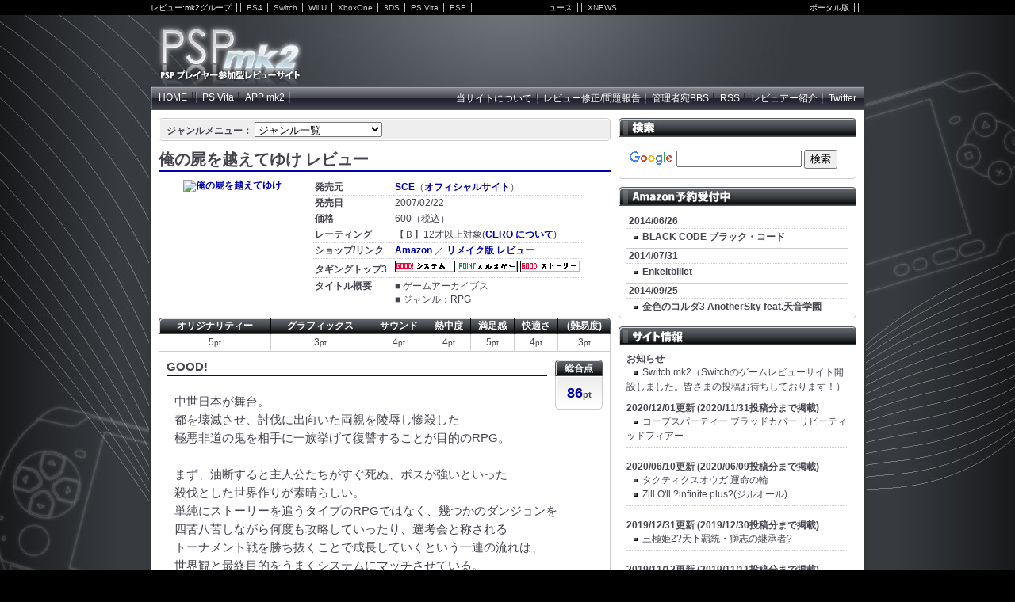

--- FILE ---
content_type: text/html
request_url: http://pspmk2.net/review.php?id=7251
body_size: 30685
content:

<!DOCTYPE html PUBLIC "-//W3C//Dtd XHTML 1.0 Transitional//EN" "http://www.w3.org/tr/xhtml1/Dtd/xhtml1-transitional.dtd">
<html lang="ja" xml:lang="ja" xmlns="http://www.w3.org/1999/xhtml">

<head>
<meta http-equiv="Content-Type" content="text/html; charset=UTF-8" />
<title>PSP mk2 :: 俺の屍を越えてゆけ レビュー</title>
<meta name="author" content="PSPmk2 Webmaster" />
<meta name="robots" content="INDEX,FOLLOW" />
<meta name="keywords" content="俺の屍を越えてゆけ,psp,ソフト" />
<meta name="description" content="PSP mk2はPSPのプレイヤー参加型レビューサイトです。" />
<meta name="copyright" content="&copy; PSP mk2" />
<meta http-equiv="content-script-type" content="text/javascript" />
<script type="text/javascript" src="./data/js/select-genre.js"></script>
<meta http-equiv="content-style-type" content="text/css" />
<link href="./data/css/common.css" rel="stylesheet" type="text/css" media="all" />
<link href="./data/css/main.css" rel="stylesheet" type="text/css" media="all" />
<link href="./data/css/subR.css" rel="stylesheet" type="text/css" media="all" />
<link rel="SHORTCUT ICON" href="favicon.ico" />
</head>

<body>
<!--[if IE]><div id="IEroot"><![endif]-->
<!--[if IE 6]><div id="IE6only"><![endif]-->

<noscript>このウェブサイトを閲覧するにはお使いのブラウザがJavascriptに対応している必要があります。</noscript>


<div class="globalMenuBase">
	<div class="globalMenu">
		<ul class="globalMenuL"><!--
			--><li class="wbar">レビュー:mk2グループ</li><!--
			--><li><a href="http://www.psmk2.net/" title="PlayStation mk2 - PS4 評価レビューサイト">PS4</a></li><!--
			--><li><a href="http://switchmk2.net/" title="Switch mk2 - Switch 評価レビューサイト">Switch</a></li><!--
			--><li><a href="http://wiimk2.net/" title="Wii U mk2 - Wii Uの参加型レビューサイト">Wii U</a></li><!--
			--><li><a href="http://www.gamers-review.net/" title="XboxOne mk2 - XboxOneレビューサイト">XboxOne</a></li><!--
			--><li><a href="http://ndsmk2.net/" title="Nintendo3DS mk2 - 3DS &amp; DSプレイヤー参加型レビューサイト">3DS</a></li><!--
			--><li><a href="http://www.psvita-mk2.net/" title="PS Vita mk2 - PS Vita評価レビューサイト">PS Vita</a></li><!--
			--><li><a href="http://pspmk2.net/" title="PSP mk2 - PSP評価レビューサイト">PSP</a></li><!--
		--></ul>
		<ul class="globalMenuL GNGlinks"><!--
			--><li class="wbar">ニュース</li><!--
			--><li><a href="http://www.xbox-news.com/" title="XNEWS  - 日本最大のXbox、Xbox 360専門情報サイト-">XNEWS</a></li><!--
		--></ul>

		<ul class="globalMenuR"><!--
			--><li class="wbar">ポータル版</li><!--
			--><li></li><!--
		--></ul>
	</div><!-- end .globalMenu -->
</div><!-- end .globalMenuBase -->

<hr class="separator" />

<div id="headerWrapper">
	<div id="header">

		<div class="logo">
			<h1><a href="http://pspmk2.net/" title="PSP mk2 - PSPの参加型レビューサイト">PSP mk2 - PSPの参加型レビューサイト</a></h1>
		</div><!-- end .logo -->

	<div class="advertisement">
<script type="text/javascript"><!--
google_ad_client = "ca-pub-1899551509861387";
/* title.php 468_60 */
google_ad_slot = "9290640401";
google_ad_width = 468;
google_ad_height = 60;
google_ad_region = 19241924;
//-->
</script>
<script type="text/javascript"
src="http://pagead2.googlesyndication.com/pagead/show_ads.js">
</script>	</div><!-- end .advertisement -->

	</div><!-- end #header -->
	<div id="topMenu">
		<ul class="topMenuL"><!--
			--><li class="wbar"><a href="http://pspmk2.net/" title="PSP mk2 - HOME/トップへ戻る">HOME</a></li><!--
			--><!--<li class="colon">コミュニティ</li>--><!--
			--><li><a href="http://www.psvita-mk2.net/" title="PS Vita mk2 - PSVita 評価レビューサイト">PS Vita</a></li><!--
			--><li><a href="http://appmk2.net/" title="APP mk2 - APP 評価レビューサイト">APP mk2</a></li><!--
		--></ul>
		<ul class="topMenuR"><!--
			--><!--<li class="colon">その他</li>--><!--
			--><li><a href="http://pspmk2.net/start/index.html" title="当サイトについて">当サイトについて</a></li><!--
			--><li><a href="http://psmk2.sub.jp/mail/review.html" title="レビュー修正/問題報告" target="_blank">レビュー修正/問題報告</a></li><!--
			--><li><a href="http://psmk2.sub.jp/bbs/ete/cbbs.cgi" title="mk2に関する問い合わせ掲示板">管理者宛BBS</a></li><!--
			--><li><a href="http://pspmk2.net/rss/" title="RSS">RSS</a></li><!--
			--><li><a href="http://psmk2.sub.jp/list/list.cgi" title="登録もこちらからどうぞ(尚、登録は任意です)">レビュアー紹介</a></li><!--
			--><li class="last"><a href="http://twitter.com/kyoichi_mk2" title="twitter">Twitter</a></li><!--
		--></ul>
	</div><!-- end #topmenu -->
</div><!-- end #headerWrapper -->

<hr class="separator" />

<div id="wrapper">
<div id="mainContainer">
<div id="mainContents">

	<div class="advertisement">
			</div>

	<!-- ジャンルナビゲーション -->
	<div class="genre_nav_title">
		<div class="main_header_gray"></div>
		<div class="main_body_gray">
			<div class="left">
				<form name="genreForm">
					<label for="genre">ジャンルメニュー：</label>
					<select name="genre" onchange="javascript:selectGenre(false)">
					      	<option value="0" selected="selected">ジャンル一覧</option>
											      	<option value="36" >アクション</option>
											      	<option value="37" >対戦格闘</option>
											      	<option value="41" >RPG</option>
											      	<option value="42" >アドベンチャー(A.ADV)</option>
											      	<option value="43" >シミュレーション</option>
											      	<option value="38" >シューティング</option>
											      	<option value="39" >スポーツ</option>
											      	<option value="40" >レース</option>
											      	<option value="44" >パズル/テーブル</option>
											      	<option value="45" >その他</option>
											      	<option value="48" >オンライン配信専用</option>
											      	<option value="46" >海外タイトル</option>
											      	<option value="47" >アーカイブス</option>
											</select>
				</form>
			</div><!-- end .left -->
			<div class="right">
			</div><!-- end .right -->
		<br class="clear" />
		</div><!-- .main_body_gray -->
		<div class="main_footer_gray"></div>
	</div><!-- end .genre_nav_title -->

	<div class="review">
		<h2>俺の屍を越えてゆけ レビュー</h2>

		<!-- ゲームタイトル詳細 -->
		<div class="title_detail">
			<div class="title_img">
				<a href="http://www.amazon.co.jp/exec/obidos/ASIN/B00061Q872/pspmk-22/ref=nosim" target="_blank"><img src="http://rcm-images.amazon.com/images/P/B00061Q872.09.MZZZZZZZ.jpg" alt="俺の屍を越えてゆけ" border="0" /></a>			</div>
			<div class="title_info">
			<table>
				<tr>
					<th>発売元</th>
					<td><a href="http://www.scei.co.jp/" target="_blank">SCE</a>（<a href="http://www.jp.playstation.com/ps3/psn/ac_title/0702-04.html" target="_blank">オフィシャルサイト</a>）</td>
				</tr>
				<tr>
					<th>発売日</th>
					<td>2007/02/22</td>
				</tr>

				<tr>
					<th>価格</th>
					<td>600（税込）</td>
				</tr>
				<tr>
					<th>レーティング</th>
					<td>【Ｂ】12才以上対象(<a href="http://www.cero.gr.jp/rating.html" target="_blank">CERO について</a>)</td>

				</tr>
				<tr>
					<th>ショップ/リンク</th>
					<td><a href="http://www.amazon.co.jp/exec/obidos/ASIN/B00061Q872/pspmk-22/ref=nosim" target="_blank">Amazon</a> ／ <a href="http://pspmk2.net/title.php?title=1160" target="_blank">リメイク版 レビュー</a></td>
				</tr>
				<tr>
					<th>タギングトップ3</th>
					<td><img src="img/tagging/5.gif" width="76" height="15" border="0"> <img src="img/tagging/11.gif" width="76" height="15" border="0"> <img src="img/tagging/4.gif" width="76" height="15" border="0"> </td>
				</tr>
				<tr class="title_info_summary">
					<th>タイトル概要</th>
					<td>■ ゲームアーカイブス<br />
■ ジャンル：RPG</td>
				</tr>
			</table>
			</div><!-- end .title_info -->
		</div><!-- end .title_detail -->
		<br class="clear" />
		<br />

		<div class="user_review">
			<div class="main_body">
				<div class="user_review_points">
					<table>
						<tr>
							<th class="bg_left">オリジナリティー</th>
							<th>グラフィックス</th>
							<th>サウンド</th>
							<th>熱中度</th>
							<th>満足感</th>
							<th>快適さ</th>
							<th class="bg_right">(難易度)</th>
						</tr>
						<tr>
							<td class="bg_left">5<i>pt</i></td>
							<td>3<i>pt</i></td>
							<td>4<i>pt</i></td>
							<td>4<i>pt</i></td>
							<td>5<i>pt</i></td>
							<td>4<i>pt</i></td>
							<td class="bg_right">3<i>pt</i></td>
						</tr>
					</table>
				</div><!-- end .user_review_points -->

				<div class="user_review_total_points">
					総合点<br />
					<span>86<i>pt</i></span>
				</div><!-- end .user_review_total_points -->

				<div class="user_review_comments">
					<h4 class="good">GOOD!</h4>
					<p>中世日本が舞台。<br />
都を壊滅させ、討伐に出向いた両親を陵辱し惨殺した<br />
極悪非道の鬼を相手に一族挙げて復讐することが目的のRPG。<br />
<br />
まず、油断すると主人公たちがすぐ死ぬ、ボスが強いといった<br />
殺伐とした世界作りが素晴らしい。<br />
単純にストーリーを追うタイプのRPGではなく、幾つかのダンジョンを<br />
四苦八苦しながら何度も攻略していったり、選考会と称される<br />
トーナメント戦を勝ち抜くことで成長していくという一連の流れは、<br />
世界観と最終目的をうまくシステムにマッチさせている。<br />
<br />
主人公たちは定まっておらず、それぞれを戦闘などで得た点数によって<br />
神々と交配させ、能力を受け継いだ子供たちが次世代の主人公たち<br />
となっていく形だが、単純に親から継承されるわけではなく、<br />
素質などの隠された要素が絡み合い、不確定要素もあるため、<br />
育成ゲームとして十分楽しめる。<br />
単純に強い者の種だけを残すことが有利ではなく、若干弱くても、<br />
一子伝承でしか継がせることのできない奥義を覚えることがあるなど、<br />
どのキャラクターの子をつくるかで楽しく迷える。<br />
次々に生まれてくるキャラクターの顔絵はバリエーションが非常に豊かで、<br />
顔にも遺伝要素も加味されているので生まれてくるのが<br />
楽しみな要因のひとつとなっている。<br />
育成したキャラクターは、家族写真や家系図となって残るため、<br />
キャラクターに愛着があれば邂逅が出来る。<br />
<br />
RPGなので、戦闘シーンにもかなりの時間を費やすことになるが、<br />
前述の通り、難易度によってはシビアな戦闘になることが多いため、<br />
作業感はあまりなくパズル的な側面がある。<br />
個人的に、「庇う」コマンドにドラマを感じた。<br />
<br />
音楽は世界観に合った和風のものが採用されているが、<br />
特にオープニングのイントロとボス戦が素晴らしいと感じた。<br />
ボス戦においては、混沌としたリズムが命を賭けた極致の戦いという<br />
雰囲気が非常に適切に醸せている。<br />
<br />
複数のキャラクターの装備などの管理は、FFのようにある程度の<br />
自動化が出来るので快適である。<br />
ロード時間も気になるほどのものものではない。</p>
					<h4>BAD/REQUEST</h4>
					<p>オリジナリティーは減点なし。<br />
他に類を見ないゲーム。次に似たようなゲームが出た際は、<br />
パクリと称されることと思う。<br />
<br />
グラフィックスは?２。<br />
雰囲気には合っているが、全体的にスーパーファミコンと<br />
変わらないグラフィックスである。<br />
地味でいいとは思うがフィールド上の描き込み量なども少ない。<br />
<br />
サウンドは?２。<br />
ソフトそのものの挑戦的な性質と、マーケットの需要のバランスを<br />
取るためか、声優さんに喋らせている点が雰囲気に合わない。<br />
一部の固定キャラクターだけなら良かったが、プレイヤーキャラクターたち<br />
まで喋らせるため、愛着を損なうと感じた。<br />
<br />
熱中度は?１。<br />
ダンジョン探索という同じことの繰り返しを避けるために様々な工夫は<br />
されているが、同じような景色ばかりではどうしてもマンネリ感が否めない。<br />
<br />
満足感は満点。<br />
交配、育成、戦闘、年次計画など考えることが多く、ボリューム感がある。<br />
<br />
快適さは?１。<br />
基本的にあらゆる面でテンポのいいゲームではあるが、ダンジョンでの<br />
ダッシュ移動の際、わずかな壁への引っ掛かりにも反応して<br />
意図しない方向に滑っていってしまうことがある。<br />
探索には制限時間があるためイライラする。<br />
</p>
					<h4>COMMENT</h4>
					<p>評価はどっぷりモードでのものなので、<br />
他のモードでのプレイでは印象が違うかも知れません<br />
（特に満足感と難易度項目）。<br />
オープニングの展開は燃えます。これぞ開幕って感じで、<br />
ラスボス撃破へのモチベーションが非常に高まりました。<br />
（スタッフもよほど気合を入れてつくったためか、<br />
スタート画面から任意で何度も見ることが出来るように<br />
なっています。）</p>
				</div><!-- end .user_review_comments -->

				<div class="user_review_detail">
					<div class="user_review_detail_tags">
						<img src="images/main/review/tag/4.gif" width="76" height="15" border="0" /> <img src="images/main/review/tag/5.gif" width="76" height="15" border="0" /> <img src="images/main/review/tag/17.gif" width="76" height="15" border="0" />					</div><!-- end .user_review_detail_tags -->
					<div class="user_review_detail_author">
						プレイ時間：60時間以上100時間未満(未クリア)<br />
						Yonさん(<a href="http://psmk2.sub.jp/list/list.cgi?id=2023&mode=show" target="_blank">レビュアー情報</a>) [2009/09/27 掲載]
					</div><!-- end .user_review_detail_author -->
				</div><!-- end .user_review_detail -->

				<br class="clear" />
			</div><!-- end .main_body -->
			<div class="main_footer"></div>
			<div class="ratereview">
			<div class="left">
			このレビューはオススメ？　<a href="vote.php?review_id=7251&good=1"><img src="./images/main/review/vote_yes.gif" width="16" height="16" border="0" alt="はい" /></a>　　<a href="vote.php?review_id=7251&nogood=1"><img src="./images/main/review/vote_no.gif" width="16" height="16" border="0" alt="いいえ" /></a>
</div>
				<div class="right">[<a href="http://psmk2.sub.jp/mail/review.html" target="_blank">問題報告</a>]</div>
			</div><!-- end .ratereview -->
			<br class="clear" />
		</div><!-- end .user_review -->

		<hr class="separator" /><A href="title.php?title=254">← 俺の屍を越えてゆけのTOPページへ戻る</a>

		<br class="clear" />


		<!-- スコアボード -->
		<h3 class="review_rank_header">スコアボード</h3>

		<!-- レビューランク詳細 -->
		<div class="review_rank">
			<div class="review_rank_info">
				<div class="review_rank_detail">
					<div class="review_rank_image">
						<img src="img/rank/b.gif" width="100" height="90" border="0" alt="俺の屍を越えてゆけ評価ランク" />
					</div><!-- end .review_rank_image -->
					<dl class="review_rank_point">
						<dt>中央値</dt>
						<dd>81</dd>
						<dt>難易度</dt>
						<dd>2.30</dd>
						<dt>レビュー数</dt>
						<dd>10</dd>
					</dl>
				</div><!-- end .review_rank_detail -->
				<br class="clear" />
				<div class="review_rank_scorechart">
					<span class="scorechart_header">スコアチャート</span>
					<img  src="share/disp_chart.php?title=254" alt="俺の屍を越えてゆけレビューチャート" /><br /><A href="title.php?title=254">← 俺の屍を越えてゆけのTOPページへ戻る</a>
				</div><!-- .end review_rank_scorechart -->
			</div><!-- .end review_rank_info -->
			<div class="moviespace">
				<div><object width="300" height="250"><param name="movie" value="http://www.youtube.com/v/B06PWuX4MnI&hl=ja"></param><param name="wmode" value="transparent"></param><embed src="http://www.youtube.com/v/B06PWuX4MnI&hl=ja" type="application/x-shockwave-flash" wmode="transparent" width="300" height="250"></embed></object>
<br>
<a href="http://www.amazon.co.jp/gp/product/B00061Q872?ie=UTF8&tag=pspmk-22&linkCode=as2&camp=247&creative=1211&creativeASIN=B00061Q872" target="_blank"><img src="./img/001-001.png" border=0 ALT=""></a><img src="http://www.assoc-amazon.jp/e/ir?t=pspmk-22&l=as2&o=9&a=B00061Q872" width="1" height="1" border="0" alt="" style="border:none !important; margin:0px !important;" /></div>			</div><!-- end .moviespace -->
		</div><!-- end .review_rank -->


     	</div><!-- end .review -->

<hr class="separator" />

</div><!-- end #mainContents -->

<div id="subContentsR">

	<div class="googlesearch">
	<h2>検索</h2>
	<div class="sub_body">
		<form action="http://www.google.com/cse" id="cse-search-box" target="_blank">
			<input type="hidden" name="cx" value="partner-pub-2600647500671843:m01cch-cpf4" />
			<input type="hidden" name="ie" value="EUC-JP" />
			<img src="http://www.google.com/images/poweredby_transparent/poweredby_FFFFFF.gif" alt="Google" />
			<input type="text" name="q" size="33" class="searchbox" />
			<input type="submit" name="sa" value="&#x691c;&#x7d22;" /><br />
		</form>
	</div><!-- end .sub_body -->
	<div class="sub_footer"></div>
</div><!-- end .googlesearch -->
	<div class="advertisement">
			</div><!-- end .advertisement -->

<hr class="separator" />

	<div class="advertisement">
			</div><!-- end .advertisement -->

<hr class="separator" />

	<div class="releaseschedule">
		<h2>発売スケジュール</h2>
		<div class="sub_body">
		<dl>
<!-- PSPソフト 予約受付中 -->

<dt>2014/06/26</dt>
<dd>
<a href="http://www.amazon.co.jp/gp/product/B00ICHOQXK?ie=UTF8&tag=pspmk-22&linkCode=as2&camp=247&creative=1211&creativeASIN=B00ICHOQXK" target="_blank"><b>BLACK CODE ブラック・コード</b></a><br />
</dd>

<dt>2014/07/31</dt>
<dd>
<a href="http://www.amazon.co.jp/gp/product/B00I0SUPE0?ie=UTF8&tag=pspmk-22&linkCode=as2&camp=247&creative=1211&creativeASIN=B00I0SUPE0" target="_blank"><b>Enkeltbillet</b></a><br />
</dd>

<dt>2014/09/25</dt>
<dd>
<a href="http://www.amazon.co.jp/gp/product/B00FRYOYM4?ie=UTF8&tag=pspmk-22&linkCode=as2&camp=247&creative=1211&creativeASIN=B00FRYOYM4" target="_blank"><b>金色のコルダ3 AnotherSky feat.天音学園</b></a><br />
</dd>

</dl>
		</div><!-- end .sub_body -->
		<div class="sub_footer"></div>
	</div><!-- end .releaseschedule -->

<hr class="separator" />

	<div class="advertisement">
			</div><!-- end .advertisement -->

<hr class="separator" />

	<div class="siteinfo">
		<h2>サイト情報</h2>
		<div class="sub_body">
		<dl>
<dt>お知らせ</dt>
<dd>
<a href="http://switchmk2.net/">Switch mk2（Switchのゲームレビューサイト開設しました。皆さまの投稿お待ちしております！）</a><br />
</dd>
<!-- サイト情報 -->
<dt>2020/12/01更新 (2020/11/31投稿分まで掲載)</dt>
<dd>
<a href="/title.php?title=854">コープスパーティー ブラッドカバー リピーティッドフィアー</a><br />
</dd>

<br />

<dt>2020/06/10更新 (2020/06/09投稿分まで掲載)</dt>
<dd>
<a href="/title.php?title=940">タクティクスオウガ 運命の輪</a><br />
<a href="/title.php?title=418">Zill O'll ?infinite plus?(ジルオール)</a><br />
</dd>

<br />

<dt>2019/12/31更新 (2019/12/30投稿分まで掲載)</dt>
<dd>
<a href="/title.php?title=1442">三極姫2?天下覇統・獅志の継承者?</a><br />
</dd>

<br />

<dt>2019/11/12更新 (2019/11/11投稿分まで掲載)</dt>
<dd>
<a href="/title.php?title=276">大戦略VII エクシード</a><br />
<a href="/title.php?title=1357">サモンナイト3</a><br />
</dd>

<br />

<dt>2019/10/15更新 (2019/10/14投稿分まで掲載)</dt>
<dd>
<a href="/soft/slg/retupu.html">信長の野望・烈風伝 with パワーアップキット</a><br />
</dd>

<br />

<dt>2019/08/31更新 (2019/08/30投稿分まで掲載)</dt>
<dd>
<a href="/title.php?title=1599">スーパーロボット大戦α</a><br />
</dd>

<br />

<dt>2019/08/24更新 (2019/08/23投稿分まで掲載)</dt>
<dd>
<a href="/soft/rpg/gagharvtrilogy.html">英雄伝説 ガガーブトリロジー 白き魔女</a><br />
</dd>

<br />

<dt>2019/06/13更新 (2019/06/12投稿分まで掲載)</dt>
<dd>
<a href="/title.php?title=488">うたわれるもの PORTABLE</a><br />
</dd>

<br />

<dt>2019/05/14更新 (2019/05/13投稿分まで掲載)</dt>
<dd>
<a href="/title.php?title=1360">FIFA13 ワールドクラスサッカー</a><br />
</dd>

<br />

<dt>2019/04/22更新 (2019/04/21投稿分まで掲載)</dt>
<dd>
<a href="/title.php?title=300">ガンダムバトルユニバース</a><br />
<a href="/title.php?title=362">KING'S FIELD</a><br />
</dd>

<br />

<dt>2019/03/14更新 (2019/03/13投稿分まで掲載)</dt>
<dd>
<a href="/title.php?title=1598">ナムコミュージアムVOL.5</a><br />
</dd>

<br />

<dt>2019/02/27更新 (2019/02/26投稿分まで掲載)</dt>
<dd>
<a href="/title.php?title=1597">ナムコミュージアムVOL.4</a><br />
</dd>

<br />

<dt>2019/02/22更新 (2019/02/21投稿分まで掲載)</dt>
<dd>
<a href="/title.php?title=1596">ナムコミュージアムVOL.3</a><br />
</dd>

<br />

<dt>2019/02/07更新 (2019/02/06投稿分まで掲載)</dt>
<dd>
<a href="/title.php?title=1595">ナムコミュージアムVOL.2</a><br />
<a href="/title.php?title=1380">MISSINGPARTS the TANTEI stories Complete</a><br />
</dd>

<br />

<dt>2019/01/28更新 (2019/01/27投稿分まで掲載)</dt>
<dd>
<a href="/soft/act/gtalcs.html">グランド・セフト・オート・リバティーシティ・ストーリーズ</a><br />
</dd>

<br />

<dt>2019/01/18更新 (2019/01/17投稿分まで掲載)</dt>
<dd>
<a href="/title.php?title=1594">ナムコミュージアムVOL.1</a><br />
</dd>

<br />

<dt>2018/12/31更新 (2018/12/30投稿分まで掲載)</dt>
<dd>
<a href="/title.php?title=1217">幻想水滸伝 紡がれし百年の時</a><br />
</dd>

<br />

<dt>2018/12/27更新 (2018/12/26投稿分まで掲載)</dt>
<dd>
<a href="/title.php?title=574">探偵 神宮寺三郎　灰とダイヤモンド</a><br />
</dd>

<br />

<dt>2018/12/03更新 (2018/12/02投稿分まで掲載)</dt>
<dd>
<a href="/title.php?title=1097">信長の野望･蒼天録 with パワーアップキット</a><br />
</dd>

<br />

<dt>2018/10/10更新 (2018/10/09投稿分まで掲載)</dt>
<dd>
<a href="/soft/stg/sara.html">沙羅曼蛇 ポータブル</a><br />
</dd>

<br />

<dt>2018/10/04更新 (2018/10/03投稿分まで掲載)</dt>
<dd>
<a href="/soft/rac/ridgeracers2.html">リッジレーサーズ２</a><br />
</dd>

<br />

<dt>2018/09/28更新 (2018/09/27投稿分まで掲載)</dt>
<dd>
<a href="/title.php?title=1593">刻命館</a><br />
</dd>

<br />

<dt>2018/09/12更新 (2018/09/11投稿分まで掲載)</dt>
<dd>
<a href="/title.php?title=1592">熱血親子</a><br />
</dd>

<br />

<dt>2018/08/01更新 (2018/07/31投稿分まで掲載)</dt>
<dd>
<a href="/title.php?title=1018">三國志IX with パワーアップキット</a><br />
</dd>

<br />

<dt>2018/07/05更新 (2018/07/04投稿分まで掲載)</dt>
<dd>
<a href="/title.php?title=323">輸入版:Test Drive Unlimited</a><br />
</dd>

<br />

<dt>2018/06/12更新 (2018/06/11投稿分まで掲載)</dt>
<dd>
<a href="/title.php?title=809">アーミー オブ ツー：The 40th Day ポータブル</a><br />
</dd>

<br />

<dt>2018/06/05更新 (2018/06/04投稿分まで掲載)</dt>
<dd>
<a href="/title.php?title=549">流行り神3 警視庁怪異事件ファイル</a><br />
</dd>

<br />

<dt>2018/04/25更新 (2018/04/20投稿分まで掲載)</dt>
<dd>
<a href="/title.php?title=1591">スーパーロボット大戦F 完結編</a><br />
</dd>

<br />

<dt>2018/03/26更新 (2018/03/25投稿分まで掲載)</dt>
<dd>
<a href="/title.php?title=1218">戦国無双3 Z Special</a><br />
</dd>

<br />

<dt>2018/03/22更新 (2018/03/21投稿分まで掲載)</dt>
<dd>
<a href="/title.php?title=954">真・恋姫†夢想 －乙女繚乱☆三国志演義－ 蜀編</a><br />
</dd>

<br />

<dt>2018/02/13更新 (2018/02/12投稿分まで掲載)</dt>
<dd>
<a href="/title.php?title=1590">スーパーロボット大戦F</a><br />
</dd>

<br />

<dt>2018/02/01更新 (2018/01/31投稿分まで掲載)</dt>
<dd>
<a href="/soft/spt/powersmash.html">パワースマッシュ NEW GENERATION</a><br />
</dd>

<br />

<dt>2018/01/19更新 (2018/01/18投稿分まで掲載)</dt>
<dd>
<a href="/title.php?title=1450">サモンナイト5</a><br />
</dd>

<br />

<dt>2018/01/10更新 (2018/01/09投稿分まで掲載)</dt>
<dd>
<a href="/soft/spt/mgp2.html">みんなのGOLF ポータブル2</a><br />
</dd>

<br />

<dt>2017/12/26更新 (2017/12/25投稿分まで掲載)</dt>
<dd>
<a href="/title.php?title=565">みちのく秘湯恋物語　kai</a><br />
</dd>

<br />

<dt>2017/12/20更新 (2017/12/19投稿分まで掲載)</dt>
<dd>
<a href="/soft/ete/machi.html">街 ～運命の交差点～ 特別篇</a><br />
</dd>

<br />

<dt>2017/12/17更新 (2017/12/16投稿分まで掲載)</dt>
<dd>
<a href="/title.php?title=583">グランツーリスモ</a><br />
</dd>

<br />

<dt>2017/11/05更新 (2017/11/04投稿分まで掲載)</dt>
<dd>
<a href="/title.php?title=812">ぼくのなつやすみポータブル2 ナゾナゾ姉妹と沈没船の秘密！</a><br />
<a href="/title.php?title=517">ぼくのなつやすみ4　瀬戸内少年探偵団「ボクと秘密の地図」</a><br />
</dd>

<br />

<dt>2017/10/25更新 (2017/10/24投稿分まで掲載)</dt>
<dd>
<a href="/title.php?title=908">沙羅曼蛇</a><br />
</dd>

<br />

<dt>2017/10/21更新 (2017/10/20投稿分まで掲載)</dt>
<dd>
<a href="/title.php?title=1589">輸入版:Alien Syndrome</a><br />
</dd>

<br />

<dt>2017/09/18更新 (2017/09/17投稿分まで掲載)</dt>
<dd>
<a href="/title.php?title=1588">セプテントリオン</a><br />
</dd>

<br />

<dt>2017/08/22更新 (2017/08/21投稿分まで掲載)</dt>
<dd>
<a href="/title.php?title=1587">ECHO NIGHT</a><br />
</dd>




</dl>		</div><!-- end .main_body -->
		<div class="sub_footer"></div>
	</div><!-- end .siteinfo -->

<hr class="separator" />

	<div class="advertisement">
			</div><!-- end .advertisement -->

</div><!-- end #subContentsR -->
</div><!-- end #mainContainer -->
<br class="clear" />
<hr class="separator" />

<div id="footer">

<div class="globalMenuBase">
	<div class="globalMenu">
		<ul class="globalMenuL"><!--
			--><li class="wbar">レビュー:mk2グループ</li><!--
			--><li><a href="http://www.psmk2.net/" title="PlayStation mk2 - PS4 評価レビューサイト">PS4</a></li><!--
			--><li><a href="http://switchmk2.net/" title="Switch mk2 - Switch 評価レビューサイト">Switch</a></li><!--
			--><li><a href="http://wiimk2.net/" title="Wii U mk2 - Wii Uの参加型レビューサイト">Wii U</a></li><!--
			--><li><a href="http://www.gamers-review.net/" title="XboxOne mk2 - XboxOneレビューサイト">XboxOne</a></li><!--
			--><li><a href="http://ndsmk2.net/" title="Nintendo3DS mk2 - 3DS &amp; DSプレイヤー参加型レビューサイト">3DS</a></li><!--
			--><li><a href="http://www.psvita-mk2.net/" title="PS Vita mk2 - PS Vita評価レビューサイト">PS Vita</a></li><!--
			--><li><a href="http://pspmk2.net/" title="PSP mk2 - PSP評価レビューサイト">PSP</a></li><!--
		--></ul>
		<ul class="globalMenuL GNGlinks"><!--
			--><li class="wbar">ニュース</li><!--
			--><li><a href="http://www.xbox-news.com/" title="XNEWS  - 日本最大のXbox、Xbox 360専門情報サイト-">XNEWS</a></li><!--
		--></ul>

		<ul class="globalMenuR"><!--
			--><li class="wbar">ポータル版</li><!--
			--><li></li><!--
		--></ul>
	</div><!-- end .globalMenu -->
</div><!-- end .globalMenuBase -->

<hr class="separator" />

	<div class="copyright">
		<p>
			PSP mk2はリンクフリーです。どのページでもご自由にリンクしていただいてかまいません。<br />
			当サイトに記載されている会社名・製品名・システム名などは、日本およびその他の国における各社の登録商標もしくは商標です。<br /><br />

			Copyright &copy; PSP mk2. All Rights Reserved.
		</p>
	</div><!-- end .copyright -->
	<div class="footerMenu">
		<ul><!--
			--><li><a href="http://pspmk2.net/start/index3.html#3_2">掲載されなかった場合</a></li><!--
			--><li><a href="http://pspmk2.net/start/index3.html#4_1">掲載後、削除された場合</a></li><!--
			--><li><a href="./guidelines/terms.html">利用規約</a></li><!--
			--><li><a href="./guidelines/privacy.html">プライバシーポリシー</a></li><!--
			--><li><a href="http://twitter.com/kyoichi_mk2">Twitter</a></li><!--
			--><li><a href="http://psmk2.sub.jp/mail/"><img src="../image/mail-a1-1812si.gif" alt="メールフォーム"> メールフォーム</a></li><!--
			--><li class="last"><a href="http://pspmk2.net/smp">スマホ版</a></li><!--
		--></ul>
	</div><!-- end .footerMenu -->

</div><!-- end #footer -->
</div><!-- end #wrapper -->

<!--[if IE 6]></div><![endif]-->
<!--[if IE]></div><![endif]-->


<script type="text/javascript" src="http://www.assoc-amazon.jp/s/impression-counter?tag=pspmk-22&o=9"></script>
<noscript><img src="http://www.assoc-amazon.jp/s/noscript?tag=pspmk-22" alt="" /></noscript>

</body>
</html>

--- FILE ---
content_type: text/html; charset=utf-8
request_url: https://www.google.com/recaptcha/api2/aframe
body_size: 268
content:
<!DOCTYPE HTML><html><head><meta http-equiv="content-type" content="text/html; charset=UTF-8"></head><body><script nonce="fs1RMkekylWhz0MU7qxJMQ">/** Anti-fraud and anti-abuse applications only. See google.com/recaptcha */ try{var clients={'sodar':'https://pagead2.googlesyndication.com/pagead/sodar?'};window.addEventListener("message",function(a){try{if(a.source===window.parent){var b=JSON.parse(a.data);var c=clients[b['id']];if(c){var d=document.createElement('img');d.src=c+b['params']+'&rc='+(localStorage.getItem("rc::a")?sessionStorage.getItem("rc::b"):"");window.document.body.appendChild(d);sessionStorage.setItem("rc::e",parseInt(sessionStorage.getItem("rc::e")||0)+1);localStorage.setItem("rc::h",'1768827400819');}}}catch(b){}});window.parent.postMessage("_grecaptcha_ready", "*");}catch(b){}</script></body></html>

--- FILE ---
content_type: text/css
request_url: http://pspmk2.net/data/css/common.css
body_size: 1467
content:
@charset "euc-jp";

/* Imports
----------------------------------------*/
@import url("./default.css");
@import url("./common_header.css");
@import url("./common_footer.css");


/* ���ゃ�≪����
----------------------------------------*/
html	{
	height: 100%;
}

body	{
	height: 100%;
	width: 100%;
	margin: 0;
	padding: 0;
	background: #000000 url("../../images/common/bg_main.jpg") fixed center top;
	text-align: center;
	font-size: 62.5%; /* Resets 1em to 10px */
	font-family: Verdana, Arial, Sans-Serif;
	color: #44444f;
}

#wrapper	{
	min-height: 100%;
	height: auto !important;
	height: 100%;
	width: 900px;
	margin:  0 auto;
	padding: 0;
	background: #ffffff;
	text-align: left;
	font-size: 1.15em;
}
#wrapper, x:-moz-any-link {font-size: 1.2em;} /* FF2 and older */
#wrapper, x:-moz-any-link, x:default {font-size: 1.15em;} /* FF3 reset */

#mainContainer	{
	margin: 0 10px;
	background: #ffffff;
}

#subContentsL	{
	float: left;
	width: 170px;
	margin-top: 10px;
	background: #ffffff;
}

#subContentsR	{
	float: right;
	width: 300px;
	margin-top: 10px;
	background: #ffffff;
}


/* ���潟��
----------------------------------------*/
a,
a:hover,
a:visited	{
	font-weight: bold;
	text-decoration: none;
	color: #0000aa;
}
a:hover	{
	text-decoration: underline;
}


/* 篁�������float茹ｉ��
----------------------------------------*/
hr.separator	{
	visibility: hidden;
	display: none;
	clear: both;
}
br.clear {
	clear: both;
	margin: 0;
	padding: 0;
}


--- FILE ---
content_type: text/css
request_url: http://pspmk2.net/data/css/main.css
body_size: 20925
content:
@charset "euc-jp";

/* ���ゃ�≪����
----------------------------------------*/
#mainContents	{
	float: left;
	width: 570px;
	margin: 0 10px 0 0;
	background: #ffffff;
}


/* �演��
----------------------------------------*/
#mainContents .main_header,
#mainContents .main_header_gray	{
	height: 5px;
	width: 570px;
	background: url("../../images/main/bg_header.gif") no-repeat top left;
}
#mainContents .main_header_gray	{
	background: url("../../images/main/bg_header_gray.png") no-repeat top left;
}
#IE6only #mainContents .main_header,
#IE6only #mainContents .main_header_gray	{
	margin-bottom: -3px;
}

#mainContents .main_body,
#mainContents .main_body_gray	{
	width: 570px;
	margin: 0;
	padding: 0;
	background: url("../../images/main/bg_body.gif") repeat-y;
}
#mainContents .main_body_gray	{
	background: url("../../images/main/bg_body_gray.png") repeat-y;
}
#mainContents .main_body p,
#mainContents .main_body_gray p	{
	padding: 10px 10px 5px 10px;
}

#mainContents .main_footer,
#mainContents .main_footer_gray	{
	height: 5px;
	width: 570px;
	margin-bottom: 10px;
	background: url("../../images/main/bg_footer.gif") no-repeat bottom left;
}
#mainContents .main_footer_gray	{
	background: url("../../images/main/bg_footer_gray.png") no-repeat bottom left;
}
#IE6only #mainContents .main_footer,
#IE6only #mainContents .main_footer_gray	{
	margin-top: -3px;
}

#mainContents .banner	{
	margin-bottom: 10px;
}
#mainContents .advertisement	{
	margin-bottom: 10px;
	text-align: center;
}


/* ������
----------------------------------------*/
#mainContents h2	{
	height: 24px;
	width: 570px;
	text-indent: -9999px;
}
#mainContents .advertisement h2	{
	margin-bottom: 10px;
	background: url("../../images/main/advertisement_header.png") no-repeat;
}
#mainContents .terms h2	{
	margin-bottom: 10px;
	background: url("../../images/main/terms_header.png") no-repeat;
}
#mainContents .privacy h2	{
	margin-bottom: 10px;
	background: url("../../images/main/privacy_header.png") no-repeat;
}

#mainContents .thanks h2,
#mainContents .review h2	{
	height: 100%;
	margin: 10px 0;
	padding: 0;
	border-bottom: 2px solid #0000aa;
	text-indent: 0px;
	font-size: 1.7em;
	font-weight: bold;
	font-family: "�＜�ゃ����", san-serif;
}

#mainContents .review h3	{
	height: 24px;
	width: 570px;
	text-indent: -9999px;
}
#mainContents .review h3.review_rank_header	{
	margin: 10px 0;
	background: url("../../images/main/review_rank_header.png") no-repeat;
}
#mainContents .review h3.user_review_header	{
	margin: 10px 0;
	background: url("../../images/main/user_review_header.png") no-repeat;
}
#mainContents .review h3.blog_review	{
	background: url("../../images/main/blog_review_header.png") no-repeat;
}


/* �吾�ｃ�潟�����鴻��������
----------------------------------------*/
#mainContents .reviewlistheader h2	{
	height: 100%;
	margin: 0 0 10px 0;
	padding: 0;
	border-bottom: 2px solid #0000aa;
	text-indent: 0px;
	font-size: 1.7em;
	font-weight: bold;
	font-family: "�＜�ゃ����", san-serif;
}

.reviewlistheader ul	{
	margin-bottom: 10px;
}
.reviewlistheader ul li	{
	display: inline;
	margin-right: 7px;
	padding-right: 7px;
	background: url("../../images/common/globalmenu_bar.gif") no-repeat right;
}
.reviewlistheader ul li.wbar	{
	padding-right: 12px;
	background: url("../../images/common/globalmenu_wbar.gif") no-repeat right;
}

#mainContents .reviewlistheader .banner	{
	margin-bottom: 0;
	text-align: right;
}


/* �吾�ｃ�潟�����鴻��
----------------------------------------*/
.reviewlist	{
	margin-bottom: 10px;
}
.reviewlist table	{
	width: 570px;
	margin: 10px 0;
	border: 1px solid #cccccf;
}

.reviewlist table tr th,
.reviewlist table tr td	{
	padding: 3px;
	border-left: 1px solid #cccccf;
	border-bottom: 1px solid #cccccf;
	vertical-align: middle;
	text-align: center;
}

.reviewlist table tr th,
.reviewlist table tr th a	{
	color: #44444f;
}
.reviewlist table tr th span	{
	font-size: 0.8em;
}

.reviewlist table tr td.title	{
	padding-left: 4px;
	text-align: left;
}
.reviewlist table tr td.date	{
	padding-left: 4px;
	font-size: 10px;
	text-align: left;
	color: #44444f;
}
.reviewlist table tr td.date b	{
	font-weight: bold;
	color: #0000aa;
}
.reviewlist table tr td span	{
	font-weight: bold;
	font-size: 1.5em;
}

.reviewlist .pagelink_bottom	{
	margin-top: 0px;
}


/* �蚊�若���帥�ゃ�����膣�
----------------------------------------*/
.review .title_detail .title_img	{
	float: left;
	width: 185px;
	text-align: center;
}
#IEroot .review .title_detail .title_img	{
	margin-bottom: 10px;
}

.review .title_detail .title_info	{
	float: right;
	width: 375px;
}

#IEroot .review .title_detail .title_info table	{
	margin-bottom: 10px;
}

.review .title_detail .title_info table th	{
	padding: 2px 8px 2px 2px;
	border-bottom: 1px dotted #cccccf;
	white-space: nowrap;
	font-weight: bold;
}
.review .title_detail .title_info table td	{
	padding: 2px;
	border-bottom: 1px dotted #cccccf;
}
#IEroot .review .title_detail .title_info table td	{
	padding: 4px 2px;
}
#IE6only .review .title_detail .title_info table th,
#IE6only .review .title_detail .title_info table td	{
	border-bottom: 1px solid #dddddf;
}

.review .title_detail .title_info table tr.title_info_summary th	{
	border-bottom: none;
}
.review .title_detail .title_info table tr.title_info_summary td	{
	border-bottom: none;
	line-height: 1.5em;
}
#IE6only .review .title_detail .title_info table tr.title_info_summary th,
#IE6only .review .title_detail .title_info table tr.title_info_summary td	{
	border-bottom: none;
}


/* �吾�ｃ�潟���＜���ャ��
----------------------------------------*/
.genre_nav,
.genre_nav_title	{
	width: 570px;
	margin-top: 10px;
}

.genre_nav .left,
.genre_nav_title .left	{
	float: left;
	font-weight: bold;
}
.genre_nav form	{
	position: relative;
	top: 8px;
	left: 10px;
}
#IE6only .genre_nav form	{
	top: 3px;
}
#IEroot .genre_nav form label,
#IEroot .genre_nav_title form label	{
	position: relative;
	top: -2px;
}

#mainContents .genre_nav_header	{
	height: 5px;
	width: 260px;
	background: url("../../images/main/bg_genre_nav_header.png") no-repeat top left;
}
#IE6only #mainContents .genre_nav_header	{
	margin-bottom: -3px;
}
#mainContents .genre_nav_body	{
	height: 35px;
	width: 260px;
	margin: 0;
	padding: 0;
	background: url("../../images/main/bg_genre_nav_body.png") repeat-y;
}
#IE6only #mainContents .genre_nav_body	{
	height: 25px;
}
#mainContents .genre_nav_footer	{
	height: 5px;
	width: 260px;
	margin-bottom: 10px;
	background: url("../../images/main/bg_genre_nav_footer.png") no-repeat bottom left;
}
#IE6only #mainContents .genre_nav_footer	{
	margin-top: -3px;
}

.genre_nav .right,
.genre_nav_title .right	{
	float: right;
}

.genre_nav_title form	{
	margin-left: 10px;
}
.genre_nav_title a img	{
	margin: 3px 10px 0 0;
}


/* �����ャ�若���潟���膣�
----------------------------------------*/
.review_rank .review_rank_info	{
	float: left;
}
.review_rank .moviespace	{
	float: right;
	margin-bottom: 10px;
}

.review_rank .review_rank_info .review_rank_detail .review_rank_image	{
	float: left;
	width: 110px;
}
.review_rank .review_rank_info .review_rank_detail dl.review_rank_point	{
	float: left;
	width: 150px;
	height: 140px;
	margin-bottom: 10px;
}
.review_rank .review_rank_info .review_rank_detail dl.review_rank_point dt	{
	display: block;
	height: 19px;
	width: 150px;
	padding-top: 1px;
	background: url("../../images/main/review/bg_review_rank_point.png") no-repeat;
	text-align: center;
	font-weight: bold;
	color: #44444f;
}
#IEroot	.review_rank .review_rank_info .review_rank_detail dl.review_rank_point dt	{
	padding-top: 4px;
}
.review_rank .review_rank_info .review_rank_detail dl.review_rank_point dd	{
	display: block;
	padding: 0 0 4px 0;
	text-align: center;
	font-weight: bold;
	font-size: 18px;
	color: #0000aa;
}

.review_rank .review_rank_info .review_rank_scorechart	{
	width: 260px;
	text-align: center;
}
.review_rank .review_rank_info .review_rank_scorechart span	{
	display: block;
	height: 19px;
	width: 260px;
	padding-top: 1px;
	background: url("../../images/main/review/bg_review_rank_scorechart.png") no-repeat;
	text-align: center;
	font-weight: bold;
	color: #44444f;
}
#IEroot .review_rank .review_rank_info .review_rank_scorechart span	{
	padding-top: 4px;
}


/* ���㏍�違�����ャ�若���鴻��(���潟�＜�喝����賢����茵�ず)
.blog_review_list ul li	{
	padding: 5px 0 5px 15px;
	padding-left: 15px;
	border-bottom: 1px dotted #cccccf;
	background: #ffffff url("../../images/common/list_dot.gif") no-repeat 5px 10px;
}
.blog_review_list ul li	a {
	font-weight: normal;
	color: #44444f;
}
.blog_review_list ul li	a:hover {
	color: #0000aa;
}

.blog_review_list p	{
	margin-top: 10px;
	text-align: right;
}
----------------------------------------*/


/* ���潟�＜�潟�私����ｪ臀�
----------------------------------------*/
#mainContents .review .blog_review_list h3,
#mainContents .review .recommend_list h3	{
	width: 280px;
}


/* ���若�違�����糸�鎴���
----------------------------------------*/
.review_bargraph	{
	margin: 2px 0 10px 0;
	font-size: 0.8em;
}

.review_bargraph table	{
	width: 570px;
	border: 1px solid #cccccf;
	border-left: none;
}
.review_bargraph table td	{
	border-left: 1px solid #cccccf;
	padding: 2px 4px;
	text-align: center;
	vertical-align: bottom;
}
.review_bargraph table td div.graphbar	{
	width: 10px;
	margin: 0 auto;
	padding: 0 auto;
	background-color: #0000aa;
	font-size: 0pt;
}
.review_bargraph table td div.graphscore	{
	margin-top: 2px;
	border-top: 1px solid #cccccf;
	text-align: center;
}
.review_bargraph table td.deviation	{
	vertical-align: middle;
	background: #eeeeee;
}


/* �����ャ�惹��腮帥������
----------------------------------------*/
.review .banner	{
	text-align: right;
}


/* ���若�吟�若�����ャ�若�純�若��
----------------------------------------*/
.user_review_sort p	{
	padding: 3px 0;
	border-bottom: 1px dotted #cccccf;
	font-weight: bold;
}
#IE6only .user_review_sort p	{
	border-bottom: 1px solid #dddddf;
}

.user_review_sort ul	{
	margin-bottom: 10px;
	padding: 5px 0 5px 0;
	border-bottom: 1px solid #cccccf;
	text-align: center;
}
.user_review_sort ul li	{
	display: inline;
	margin-right: 6px;
	padding-right: 6px;
	background: url("../../images/common/globalmenu_bar.gif") no-repeat right;
}
.user_review_sort ul li.last	{
	padding: 0;
	background: none;
}

.user_review_sort .banner	{
	text-align: right;
}


/* ���若�吟�若�����ャ��
----------------------------------------*/
.user_review	{
	margin-bottom: 20px;
}

.user_review .user_review_points table	{
	width: 570px;
}

.user_review .user_review_points table th,
.user_review .user_review_points table td	{
	height: 21px;
	vertical-align: middle;
	text-align: center;
}
.user_review .user_review_points table th	{
	font-weight: bold;
	border-left: 1px solid #000000;
	background: url("../../images/main/review/bg_user_review_points.png") repeat-x;
	color: #ffffff;
}
#IEroot .user_review .user_review_points table th	{
	padding-top: 1px;
}
.user_review .user_review_points table th.bg_left	{
	border-left: none;
	background: url("../../images/main/review/bg_user_review_points_left.png") no-repeat left top;
}
.user_review .user_review_points table th.bg_right	{
	background: url("../../images/main/review/bg_user_review_points_right.png") no-repeat right top;
}

.user_review .user_review_points table td	{
	border-left: 1px solid #cccccf;
	border-bottom: 1px solid #cccccf;
	font-size: 12px;
}
.user_review .user_review_points table td.bg_left	{
	border-left: none;
}

.user_review .user_review_points table td i	{
	font-style: normal;
	font-size: 0.8em;
}

.user_review_total_points	{
	float: right;
	display: block;
	width: 60px;
	height: 60px;
	margin: 10px 10px 5px 10px;
	padding-top: 3px;
	background: url("../../images/main/review/bg_user_review_total_points.png") no-repeat;
	text-align: center;
	font-size: 12px;
	font-weight: bold;
	color: #ffffff;
}
#IEroot .user_review_total_points	{
	padding-top: 5px;
}
#IE6only .user_review_total_points	{
	position: relative;
	top: -3px;
	right: -20px;
}
.user_review_total_points span	{
	display: block;
	margin-top: 12px;
	font-size: 18px;
	text-align: center;
	color: #0000aa;
}
.user_review_total_points span i	{
	font-style: normal;
	font-size: 11px;
	color: #44444f;
}

.user_review .user_review_comments h4	{
	margin: 10px;
	padding-bottom: 2px;
	border-bottom: 2px solid #0000aa;
	font-weight: bold;
	font-size: 1.3em;
}
.user_review .user_review_comments h4.good	{
	width: 480px;
}
#IE6only .user_review .user_review_comments h4.good	{
	width: 460px;
}

.user_review .user_review_comments p	{
	margin: 0 10px 20px 10px;
	font-size: 1.3em;
	line-height: 1.6em;
}

.user_review .user_review_detail	{
	margin-top: 10px;
	padding-top: 10px;
	border-top: 1px dotted #cccccf;
}
#IE6only .user_review .user_review_detail	{
	border-top: 1px solid #dddddf;
}

.user_review .user_review_detail .user_review_detail_tags	{
	float: left;
	margin-left: 10px;
}
#IE6only .user_review .user_review_detail .user_review_detail_tags	{
	margin-left: 0;
	padding-left: 10px;
}

.user_review .user_review_detail .user_review_detail_author	{
	float: right;
	margin: 0 10px 5px 0;
	text-align: right;
}
#IE6only .user_review .user_review_detail .user_review_detail_author	{
	margin-right: 0;
	padding-right: 10px;
}

.user_review .ratereview	{
	margin: -8px 0 20px 0;
}
#IEroot .user_review .ratereview	{
	margin-bottom: 40px;
}

.user_review .ratereview .left	{
	float: left;
}
.user_review .ratereview .left img	{
	position: relative;
	top: 3px;
}

.user_review .ratereview .right	{
	float: right;
	position: relative;
	top: 4px;
}
.user_review .ratereview .right a	{
	padding: 0 3px;
	font-weight: normal;
}


/* ���若�吾���潟��
----------------------------------------*/
#IEroot .pagelink	{
	margin: -2px 0 -10px 0;
	padding: 6px 0;
}

.pagelink_top	{
	margin: 10px 0;
}

.pagelink_bottom	{
	margin: 10px 0 -5px 0;
	padding-bottom: 10px;
	border-bottom: 1px solid #cccccf;
}

.pagelink_top ul,
.pagelink_bottom ul	{
	text-align: center;
}

.pagelink ul li,
.pagelink_top ul li,
.pagelink_bottom ul li	{
	display: inline;
	margin: 0;
	padding: 0 5px;
	border-left: 1px solid #cccccf;
	font-size: 14px;
}
.pagelink ul li.pagelink_previous,
.pagelink_top ul li.pagelink_previous,
.pagelink_bottom ul li.pagelink_previous	{
	border-left: none;
}

.pagelink ul li a,
.pagelink_top ul li a,
.pagelink_bottom ul li a,
.pagelink ul li a:hover,
.pagelink_top ul li a:hover,
.pagelink_bottom ul li a:hover	{
	font-weight: bold;
}

.pagelink ul li.pagelink_current,
.pagelink_top ul li.pagelink_current,
.pagelink_bottom ul li.pagelink_current	{
	font-weight: normal;
}

.review .pagelink_bottom	{
	margin: 0 0 -10px 0;
	border-bottom: none;
}


/* �����ャ�惹��腮帥�����若��
----------------------------------------*/
.review_form	{
	margin-bottom: 10px;
	padding-top: 10px;
	border-top: 1px solid #cccccf;
}

.review_form h3	{
	height: 24px;
	width: 570px;
	text-indent: -9999px;
	background: url("../../images/main/review_form_header.png") no-repeat;
}
.review_form strong	{
	font-weight: bold;
}

.review_form label	{
	display: block;
	text-align: left;
	font-weight: bold;
}


/* �����ャ�惹��腮帥�����若���祉�純�����帥�ゃ����
----------------------------------------*/
.review_form h4	{
	margin: 0 10px 10px 10px;
	padding: 10px 0 5px 0;
	border-bottom: 1px solid #dddddf;
	text-align: center;
	font-family: "�＜�ゃ����", san-serif;
	font-weight: bold;
	font-size: 1.6em;
}


/* �����ャ�惹��腮帥�����若���紙絵�鋋���
----------------------------------------*/
.review_form .form_notice	{
	margin-bottom: 10px;
}

.review_form .form_notice_header	{
	height: 5px;
	width: 550px;
	margin: 0 10px;
	background: url("../../images/main/review/bg_form_notice_header.png") no-repeat top left;
}
#IE6only .review_form .form_notice_header	{
	margin-bottom: -2px;
}

.review_form .form_notice_footer	{
	height: 5px;
	width: 550px;
	margin: 0 10px;
	background: url("../../images/main/review/bg_form_notice_footer.png") no-repeat bottom left;
}
#IE6only .review_form .form_notice_footer	{
	margin-top: -2px;
}

.review_form .form_notice_body	{
	margin: 0 10px;
	padding: 10px;
	background: #f4f4f4;
}

.review_form .form_notice h5	{
	text-align: center;
	font-weight: bold;
}

.review_form .form_notice p	{
	text-align: center;
}

.review_form .form_notice ul	{
	margin: 5px 0 0 15px;
}
.review_form .form_notice ul li	{
	margin-bottom: 5px;
	list-style-type: disc;
}


/* �����ャ�惹��腮帥�����若���祉���㏍�鴻�����ｃ�若����
----------------------------------------*/
.review_form .field_white,
.review_form .field_gray	{
	margin: 0 10px;
	padding: 10px;
}

.review_form .field_gray	{
	background: #fcfcfc;
	border-top: 1px dotted #dddddf;
	border-bottom: 1px dotted #dddddf;
}
#IE6only .review_form .field_gray	{
	border-top: 1px solid #eeeeef;
	border-bottom: 1px solid #eeeeef;
}

.review_form .field_white label,
.review_form .field_gray label	{
	float: left;
	width: 100px;
	position: relative;
	top: 4px;
}
#IEroot .review_form .field_white label,
#IEroot .review_form .field_gray label	{
	top: 6px;
}

.review_form .field_white img,
.review_form .field_gray img	{
	position: relative;
	top: 2px;
}

.review_form .field_white p,
.review_form .field_gray p	{
	margin-left: 90px;
}


/* �����ャ�惹��腮帥�����若���祉���㏍�鴻��������
----------------------------------------*/
.review_form .form_textarea	{
	margin-bottom: 10px;
}

.review_form .form_textarea label	{
	height: 22px;
	width: 550px;
	margin-left: 10px;
	padding: 2px 0 0 5px;
	background: url("../../images/main/review/bg_form_subheader.png") no-repeat;
}
.review_form .form_textarea label img	{
	position: relative;
	top: 2px;
}

.review_form .form_textarea textarea	{
	margin-left: 10px;
	width: 544px;
	font-size: 12px;
}


/* �����ャ�惹��腮帥�����若���紫�号��
----------------------------------------*/
.review_form .review_form_point	{
	margin-bottom: 10px;
}
.review_form .review_form_point label {
	width:200px;
}
.review_form .playtime	{
	border-bottom: 1px dotted #dddddf;
}
#IE6only .review_form .playtime	{
	border-bottom: 1px solid #eeeeef;
}


/* �����ャ�惹��腮帥�����若���祉�帥���潟��
----------------------------------------*/
.review_form .review_form_tagging	{
	margin-bottom: 10px;
}
#IEroot .review_form .review_form_tagging	{
	margin-bottom: 20px;
}

.review_form .review_form_tagging label	{
	height: 22px;
	width: 550px;
	margin-left: 10px;
	padding: 4px 0 0 5px;
	background: url("../../images/main/review/bg_form_subheader.png") no-repeat;
}

.review_form .review_form_tagging ul	{
	margin: 0 10px 0 11px;
}
.review_form .review_form_tagging ul li	{
	float: left;
	width: 137px;
	padding: 1px 0;
	border-bottom: 1px dotted #dddddf;
}
#IE6only .review_form .review_form_tagging ul li	{
	border-bottom: 1px solid #eeeeef;
}
.review_form .review_form_tagging ul li img	{
	position: relative;
	top: 1px;
}


/* �����ャ�惹��腮帥�����若���祉���帥��
----------------------------------------*/
.review_form .post_button	{
	padding: 0 0 5px 0;
	text-align: center;
}
.review_form .post_button input	{
	margin: 0 15px;
}

.review_form_preview	{
	margin-top: 10px;
}


/* ���潟�������鴻��
----------------------------------------*/
.breadcrumbs	{
	margin-bottom: 10px;
}
.breadcrumbs strong	{
	font-weight: bold;
}


/* �����ャ�惹��腮帥�����若�＜���祉�若��
----------------------------------------*/
.errormsg	{
	margin-top: 10px;
	padding: 10px;
	border: 3px solid #f00;
}
.errormsg strong	{
	display: block;
	margin-bottom: 10px;
	padding-bottom: 5px;
	border-bottom: 1px solid #ddd;
	font-size: 1.2em;
	font-weight: bold;
	color: #f00;
}
.errormsg p	{
	line-height: 1.5em;
}


/* �泣�潟���鴻���若��
----------------------------------------*/
.thanks p	{
	line-height: 1.5em;
	font-size: 1.2em;
}
.thanks strong	{
	font-weight: bold;
}
.thanks .returntotop	{
	margin-top: 10px;
	padding-top: 10px;
	border-top: 1px solid #ddd;
	text-align: center;
}


/* �����靘��祉�����ゃ���激�若�����激��
----------------------------------------*/
.terms,
.privacy	{
	margin-top: 10px;
}

#IEroot .terms,
#IEroot .privacy	{
	padding-bottom: 10px;
}

.terms strong,
.privacy strong	{
	font-size: 1.4em;
}

.terms p,
.privacy p	{
	margin: 10px 0 30px 24px;
	line-height: 1.6em;
}
.privacy p.introduction	{
	margin-left: 0;
}

.terms p span,
.privacy p span	{
	display: block;
	text-align: right;
}

.terms ul,
.terms ol	{
	margin: 10px 0 30px 0;
}
.terms ul li,
.terms ol li	{
	margin: 0 0 0 40px;
	line-height: 1.6em;
}
.terms ol li	{
	list-style-type: decimal;
}
.terms ul li	{
	list-style-type: disc;
}
.terms ul.nomargin,
.terms ol.nomargin,
.terms p.nomargin	{
	margin-bottom: 10px;
}


/* ��腮帥�����若���������潟�帥�主�� */
.countbox{
	position:relative;
}
.countbox .counter{
	position:absolute;
	right:30px;
	bottom:5px;
	font-size:14px;
	font-weight:bold;
	color:#cccccc;
}


--- FILE ---
content_type: text/css
request_url: http://pspmk2.net/data/css/subR.css
body_size: 3264
content:
@charset "euc-jp";

/* �演��
----------------------------------------*/
#subContentsR .sub_body	{
	width: 300px;
	margin: 0;
	padding: 0;
	background: url("../../images/subR/bg_body.gif") repeat-y;
}
#subContentsR .sub_body p	{
	padding: 10px 10px 5px 10px;
}

#subContentsR .sub_footer	{
	height: 5px;
	width: 300px;
	margin-bottom: 10px;
	background: url("../../images/subR/bg_footer.gif") no-repeat bottom left;
}
#IE6only #subContentsR .sub_footer	{
	margin-top: -3px;
}

#subContentsR .advertisement	{
	margin-bottom: 10px;
	text-align: center;
}


/* ������
----------------------------------------*/
#subContentsR h2	{
	height: 24px;
	width: 300px;
	text-indent: -9999px;
}

#subContentsR .googlesearch h2	{
	background: url("../../images/subR/googlesearch_header.png") no-repeat;
}
#subContentsR .releaseschedule h2	{
  background: url("../../images/subR/amazonreserve_header.png") no-repeat;
}
#subContentsR .siteinfo h2	{
	background: url("../../images/subR/siteinfo_header.png") no-repeat;
}


/* Google罎�膣�
----------------------------------------*/
.googlesearch	{
	margin-bottom: 10px;
}

#subContentsR .googlesearch .sub_body	{
	padding: 10px 0;
}

.googlesearch .sub_body form	{
	margin-left: -10px;
	text-align: center;
}
.googlesearch input	{
	position: relative;
	top: 2px
}

.googlesearch img	{
	position: relative;
	top: 7px;
}

.googlesearch input.searchbox	{
	width: 150px;
}
#IE6only .googlesearch input.searchbox	{
	position: relative;
	top: 6px;
}


/* �阪２�鴻�宴�吾�ャ�若��
----------------------------------------*/
.releaseschedule dl	{
	padding: 10px 10px 0 10px;
}

.releaseschedule dl dt	{
	margin-bottom: 2px;
	padding: 3px;
	border-bottom: 1px dotted #cccccf;
	font-weight: bold;
}

.releaseschedule dl dd	{
	padding-bottom: 5px;
	border-bottom: 1px solid #cccccf;
	line-height: 1.5em;
}
#IE6only .releaseschedule dl dd	{
	border-bottom: 1px solid #dddddf;
}

.releaseschedule dl dd a	{
	padding-left: 20px;
	background: #ffffff url("../../images/common/list_dot.gif") no-repeat 10px 5px;
	font-weight: normal;
	color: #44444f;
}
.releaseschedule dl dd a:hover	{
	color: #0000aa;
}

.releaseschedule .sub_footer	{
	margin-top: -5px;
}


/* �泣�ゃ������
----------------------------------------*/
#subContentsR .siteinfo	{
	margin-bottom: 10px;
}

#subContentsR .siteinfo .sub_body	{
	padding-top: 10px;
}

#subContentsR .siteinfo .sub_body	{
	width: 300px;
	height: 300px;
	overflow: auto;
}
#subContentsR .siteinfo .sub_body dl	{
	margin: 0 10px;
}

#subContentsR .siteinfo .sub_body dl dt	{
	font-weight: bold;
}
#subContentsR .siteinfo .sub_body dl dd	{
	margin-bottom: 5px;
	padding-bottom: 5px;
	border-bottom: 1px dotted #cccccf;
	line-height: 1.6em;
}
#subContentsR .siteinfo .sub_body dl dd a	{
	padding-left: 20px;
	background: #ffffff url("../../images/common/list_dot.gif") no-repeat 10px 5px;
	font-weight: normal;
	color: #44444f;
}
#subContentsR .siteinfo .sub_body dl dd a:hover	{
	color: #0000aa;
}

/* 綺���
----------------------------------------*/
#subContentsR .overture h2 a	{
	display: block;
	height: 30px;
	width: 300px;
	background: url("../../images/subR/overture_header.png") no-repeat;
	text-indent: -9999px;
}
#subContentsR .overture span.sitehost	{
	font-size: 10px;
	color: #999999;
}


--- FILE ---
content_type: text/css
request_url: http://pspmk2.net/data/css/default.css
body_size: 867
content:
@charset "euc-jp";

/*Elements CSS Framework by Ben Henschel*/
/*Mass Reset*/
/*Thanks to Eric for this reset http://meyerweb.com/eric/thoughts/2007/04/14/reworked-reset/ */

html, body, div, span, applet, object, iframe, h1, h2, h3, h4, h5, h6, p, blockquote, pre, a, abbr, acronym, address, big, cite, code, del, dfn, em, font, img, ins, kbd, q, s, samp, small, strike, strong, sub, sup, tt, var, dd, dl, dt, li, ol, ul, fieldset, form, label, legend, table, caption, tbody, tfoot, thead, tr, th, td
{
	margin: 0;
	padding: 0;
	border: 0;
	outline: 0;
	font-weight: inherit;
	font-style: inherit;
	font-family: inherit;
	font-size:100%;
	text-align: left;
	vertical-align: baseline;
}
	
a img {border:none;}

table {border-collapse: collapse; border-spacing: 0;}
q:before, q:after, blockquote:before, blockquote:after {content: "";}

li	{
	list-style-type: none;
}


--- FILE ---
content_type: text/css
request_url: http://pspmk2.net/data/css/common_header.css
body_size: 2982
content:
@charset "euc-jp";

/* �違�㏍�若�����＜���ャ��
----------------------------------------*/
.globalMenuBase	{
	height: 19px;
	width: 100%;
	background: #000000;
	color: #ffffff;
}
.globalMenu	{
	width: 900px;
	margin: 0 auto;
}

.globalMenu ul.globalMenuL	{
	float: left;
	position: relative;
	top: 3px;
}
.globalMenu ul.GNGlinks	{
	margin-left: 80px;
}
.globalMenu ul.globalMenuL li	{
	display: inline;
	margin-right: 7px;
	padding-right: 7px;
	background: url("../../images/common/globalmenu_bar.gif") no-repeat right;
}
.globalMenu ul.globalMenuL li.wbar,
.globalMenu ul.globalMenuR li.wbar	{
	margin-right: 7px;
	padding-right: 12px;
	background: url("../../images/common/globalmenu_wbar.gif") no-repeat right;
}
.globalMenu ul.globalMenuL li a,
.globalMenu ul.globalMenuL li a:hover,
.globalMenu ul.globalMenuL li a:visited	{
	font-size: 10px;
	font-weight: normal;
	text-decoration: none;
	color: #cccccf;
}
.globalMenu ul.globalMenuL li a:hover	{
	color: #ffffff;
}

.globalMenu ul.globalMenuR	{
	float: right;
	position: relative;
	top: 3px;
}
.globalMenu ul.globalMenuR li	{
	display: inline;
}
.globalMenu ul.globalMenuR li a,
.globalMenu ul.globalMenuR li a:hover,
.globalMenu ul.globalMenuR li a:visited	{
	font-size: 10px;
	font-weight: normal;
	text-decoration: none;
	color: #cccccf;
}
.globalMenu ul.globalMenuR li a:hover	{
	color: #ffffff;
}


/* �������祉���若��
----------------------------------------*/
#headerWrapper	{
	text-align: center;
}
#header	{
	height: 90px;
	width: 900px;
	margin: 0 auto;
}

#header .logo h1 a	{
	display: block;
	float: left;
	height: 90px;
	width: 192px;
	background: url("../../images/common/logo.jpg") no-repeat;
	text-indent: -9999px;
}

#header .advertisement	{
	float: right;
	position: relative;
	top: 15px;
	right: 0px;
}


/* �������＜���ャ��
----------------------------------------*/
#topMenu	{
	height: 30px;
	width: 900px;
	margin: 0 auto;
	background: #55555f url("../../images/common/bg_topmenu.png") no-repeat;
	color: #ffffff;
}

#topMenu ul.topMenuL	{
	float: left;
	position: relative;
	top: 7px;
	left: 10px;
}

#topMenu ul li	{
	display: inline;
	margin-right: 7px;
	padding-right: 7px;
	background: url("../../images/common/topmenu_bar.gif") no-repeat right;
	font-size: 12px;
}
#topMenu ul li.wbar	{
	margin-right: 7px;
	padding-right: 12px;
	background: url("../../images/common/topmenu_wbar.gif") no-repeat right;
}
#topMenu ul li.colon	{
	margin-right: 6px;
	padding-right: 7px;
	background: url("../../images/common/topmenu_colon.gif") no-repeat right;
	font-weight: bold;
	color: #cccccf;
}
#topMenu ul li a,
#topMenu ul li a:hover,
#topMenu ul li a:visited	{
	font-weight: normal;
	text-decoration: none;
	color: #ffffff;
}
#topMenu ul li a:hover	{
	color: #cccccf;
}

#topMenu ul.topMenuR	{
	float: right;
	position: relative;
	top: 7px;
	right: 10px;
}
#topMenu ul.topMenuR li	{
	display: inline;
}

#topMenu ul.topMenuR li.last	{
	margin-right: 0;
	padding-right: 0;
	background: none;
}

--- FILE ---
content_type: text/css
request_url: http://pspmk2.net/data/css/common_footer.css
body_size: 1297
content:
@charset "euc-jp";

/* �����帥��
----------------------------------------*/
#footer	{
	padding-bottom: 20px;
	text-align: center;
	background: #ffffff url("../../images/common/bg_footer_base.png") no-repeat;
}


/* �����水���祉�違�㏍�若�����＜���ャ�種�菴遵��絎�臂��
----------------------------------------*/
#footer .globalMenuBase	{
	height: 19px;
	width: 100%;
	background: #000000;
	color: #ffffff;
	font-size: 0.8em;
}
#footer .globalMenu ul.globalMenuL	{
	left: 5px;
}
#footer .globalMenu ul.globalMenuR	{
	right: 5px;
}


/* �潟���若���ゃ��
----------------------------------------*/
.copyright	{
	margin: 20px auto 0 auto;
}

.copyright p	{
	text-align: center;
	font-size: 0.8em;
}
.copyright p a,
.copyright p a:hover,
.copyright p a:visited	{
	font-weight: normal;
	color: #66666f;
}


/* �����帥�＜���ャ��
----------------------------------------*/
#footer .footerMenu	{
	margin: 20px auto 0 auto;
}
#footer .footerMenu ul	{
	text-align: center;
}
#footer .footerMenu ul li	{
	display: inline;
	margin-right: 10px;
	padding-right: 10px;
	background: url("../../images/common/globalmenu_bar.gif") no-repeat right;
}
#footer .footerMenu ul li.last	{
	margin-right: 0px;
	padding-right: 0px;
	background: none;
}

#footer .footerMenu ul li a	{
	font-weight: normal;
}


--- FILE ---
content_type: application/javascript
request_url: http://pspmk2.net/data/js/select-genre.js
body_size: 194
content:
function selectGenre(m){
  val = document.genreForm.genre.value;

  if (val==0) {
    location.href='http://www.gamers-review.net/';
  } else {
    location.href='./list.php?genre=' + val;
  }
}